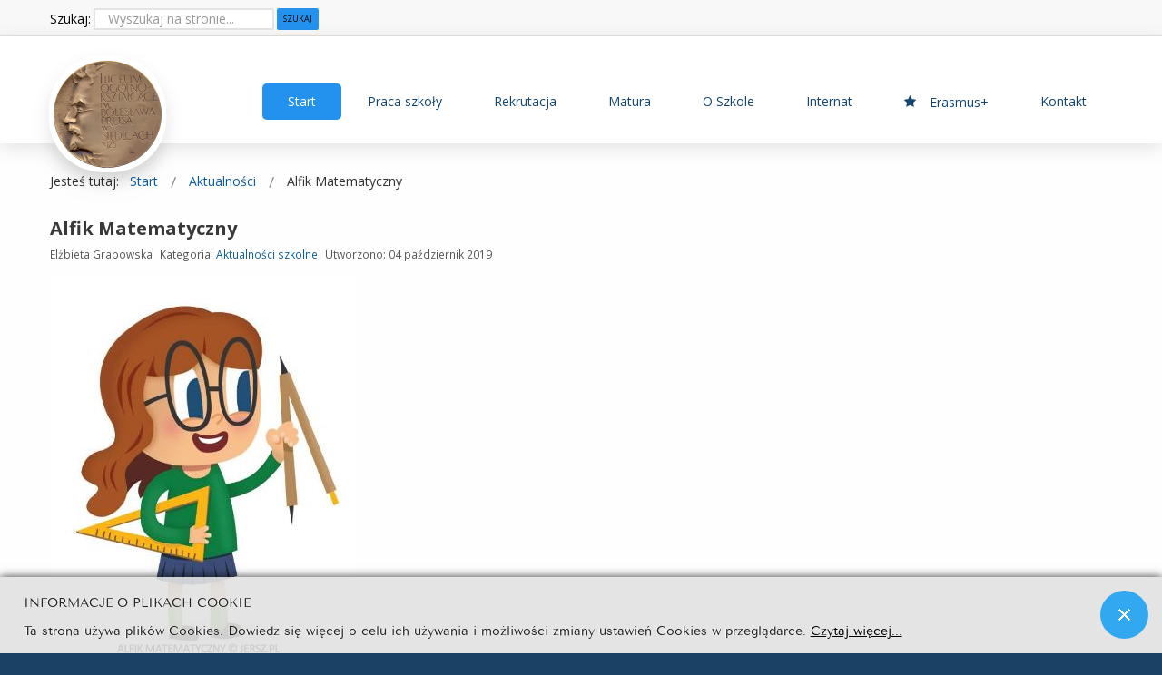

--- FILE ---
content_type: text/html; charset=utf-8
request_url: http://www.prus.siedlce.pl/index.php/start/aktualnosci10/1311-alfik-matematyczny-4
body_size: 7804
content:
<!DOCTYPE html>
<html xmlns="http://www.w3.org/1999/xhtml" xml:lang="pl-pl" lang="pl-pl" dir="ltr">
<head>
	<meta http-equiv="content-type" content="text/html; charset=utf-8">
		
<meta http-equiv="X-UA-Compatible" content="IE=edge">
<meta name="viewport" content="width=device-width, initial-scale=1.0">
<base href="http://www.prus.siedlce.pl/index.php/start/aktualnosci10/1311-alfik-matematyczny-4">
	<meta name="author" content="Elżbieta Grabowska">
	<meta name="generator" content="Joomla! - Open Source Content Management">
	<title>Alfik Matematyczny </title>
	<link href="http://www.prus.siedlce.pl/index.php/component/search/?Itemid=1079&amp;catid=362&amp;id=1311&amp;format=opensearch" rel="search" title="Szukaj w Prusie" type="application/opensearchdescription+xml">
	<link href="/plugins/system/rokbox/assets/styles/rokbox.css" rel="stylesheet" type="text/css">
	<link href="/templates/niebieski-zmodyfikowany/css/bootstrap.19.css" rel="stylesheet" type="text/css">
	<link href="/templates/niebieski-zmodyfikowany/css/bootstrap_responsive.19.css" rel="stylesheet" type="text/css">
	<link href="/templates/niebieski-zmodyfikowany/css/template.19.css" rel="stylesheet" type="text/css">
	<link href="/templates/niebieski-zmodyfikowany/css/template_responsive.19.css" rel="stylesheet" type="text/css">
	<link href="//fonts.googleapis.com/css?family=Open+Sans:400,300,300italic,400italic,600,600italic,700,700italic,800,800italic&amp;subset=latin,latin-ext" rel="stylesheet" type="text/css">
	<link href="/media/mod_infociacho/css/style4.css" rel="stylesheet" type="text/css">
	<link href="//maxcdn.bootstrapcdn.com/font-awesome/4.3.0/css/font-awesome.min.css" rel="stylesheet" type="text/css">
	<link href="/modules/mod_djmegamenu/assets/css/animations.css" rel="stylesheet" type="text/css">
	<link href="/modules/mod_djmegamenu/assets/css/offcanvas.css" rel="stylesheet" type="text/css">
	<link href="/modules/mod_djmegamenu/mobilethemes/dark/djmobilemenu.css" rel="stylesheet" type="text/css">
	<link href="/templates/niebieski-zmodyfikowany/css/djmegamenu.19.css" rel="stylesheet" type="text/css">
	<link href="/templates/niebieski-zmodyfikowany/css/custom.19.css" rel="stylesheet" type="text/css">
	<style type="text/css">
/* Multithumb 3.7.2 */
.multithumb {
  margin: 15px; 
  margin-right: 15px;
  float: center;
  opacity: 1;
  transition: .3s;
}

.multithumb:hover {
  opacity: 0.7;
}

.multithumb_blog {    margin: 5px;    float: left; }
 .mtGallery {     margin: 5px;     align: center;     float: none;  }
 .mtCapStyle figcaption {     caption-side: bottom;    font-weight: bold;    color: black;      background-color: #ddd;    text-align:center; }		.dj-hideitem, li.item-1161, li.item-1160 { display: none !important; }

		#dj-megamenu87mobile { display: none; }
		@media (max-width: 979px) {
			#dj-megamenu87, #dj-megamenu87sticky, #dj-megamenu87placeholder { display: none; }
			#dj-megamenu87mobile { display: block; }
		}
	div.mod_search164 input[type="search"]{ width:auto; }
	</style>
	<script type="application/json" class="joomla-script-options new">{"csrf.token":"430982f3de4e668ad32340a64435f817","system.paths":{"root":"","base":""}}</script>
	<script src="/media/jui/js/jquery.min.js?9356a1ece84ce968af615c56cf1c2bad" type="text/javascript"></script>
	<script src="/media/jui/js/jquery-noconflict.js?9356a1ece84ce968af615c56cf1c2bad" type="text/javascript"></script>
	<script src="/media/jui/js/jquery-migrate.min.js?9356a1ece84ce968af615c56cf1c2bad" type="text/javascript"></script>
	<script src="/media/system/js/caption.js?9356a1ece84ce968af615c56cf1c2bad" type="text/javascript"></script>
	<script src="/media/system/js/mootools-core.js?9356a1ece84ce968af615c56cf1c2bad" type="text/javascript"></script>
	<script src="/media/system/js/core.js?9356a1ece84ce968af615c56cf1c2bad" type="text/javascript"></script>
	<script src="/media/system/js/mootools-more.js?9356a1ece84ce968af615c56cf1c2bad" type="text/javascript"></script>
	<script src="/plugins/system/rokbox/assets/js/rokbox.js" type="text/javascript"></script>
	<script src="/media/jui/js/bootstrap.min.js?9356a1ece84ce968af615c56cf1c2bad" type="text/javascript"></script>
	<script src="/media/jui/js/jquery.ui.core.min.js?9356a1ece84ce968af615c56cf1c2bad" type="text/javascript"></script>
	<script src="/media/jui/js/jquery.ui.sortable.min.js?9356a1ece84ce968af615c56cf1c2bad" type="text/javascript"></script>
	<script src="/plugins/system/ef4_jmframework/includes/assets/template/js/layout.js" type="text/javascript"></script>
	<script src="/templates/niebieski-zmodyfikowany/js/stickybar.js" type="text/javascript"></script>
	<script src="/templates/niebieski-zmodyfikowany/js/jquery.countTo.js" type="text/javascript"></script>
	<script src="/templates/niebieski-zmodyfikowany/js/scripts.js" type="text/javascript"></script>
	<script src="/modules/mod_djmegamenu/assets/js/jquery.djmegamenu.js" type="text/javascript" defer></script>
	<script src="/modules/mod_djmegamenu/assets/js/jquery.djmobilemenu.js" type="text/javascript" defer></script>
	<script src="/media/system/js/html5fallback.js?9356a1ece84ce968af615c56cf1c2bad" type="text/javascript"></script>
	<script type="text/javascript">
jQuery(window).on('load',  function() {
				new JCaption('img.caption');
			});if (typeof RokBoxSettings == 'undefined') RokBoxSettings = {pc: '100'};jQuery(function($){ $(".hasTooltip").tooltip({"html": true,"container": "body"}); });
              function info_cookie(){
                 var exdays = 30;
                 var exdate=new Date();
                 exdate.setDate(exdate.getDate() + exdays);
                 document.cookie = 'info_cookie=1;expires='+exdate.toUTCString();
                 document.getElementById('panel_cookie_dol_prawa').style.display='none';             
              }
              window.addEvent('load', function(){
                var cookies = document.cookie.split(';');
                if(!cookies.length)
                  document.getElementById('panel_cookie_dol_prawa').style.display='none'; 
               });
         
	(function(){
		var cb = function() {
			var add = function(css) {
				var l = document.createElement('link'); l.rel = 'stylesheet';
				l.href = css;
				var h = document.getElementsByTagName('head')[0]; h.appendChild(l);
			}
			add('/media/djextensions/css/animate.min.css');
			add('/media/djextensions/css/animate.ext.css');
		};
		var raf = requestAnimationFrame || mozRequestAnimationFrame || webkitRequestAnimationFrame || msRequestAnimationFrame;
		if (raf) raf(cb);
		else window.addEventListener('load', cb);
	})();
	</script>

<link href="http://www.prus.siedlce.pl/images/logo/logo_prus.png" rel="Shortcut Icon">
</head>
<body class="  sticky-bar topbar1 topbar2  ">
  <div id="jm-allpage">
  	  		  		  			  		  			<header id="jm-bar" class="" role="banner">
		<div id="jm-top-bar">
		<div id="jm-top-bar-in" class="container-fluid">
						<div id="jm-top-bar1" class="pull-left ">
				    <div class="jm-module-raw  skip-ms">
        <ul class="nav menu">
<li class="item-722"><a href="#jm-top-menu">Przejdź do menu</a></li>
<li class="item-723"><a href="#jm-main">Przejdź do artykułu</a></li>
<li class="item-725"><a href="#jm-footer-mod">Przejdź do kontaktu</a></li>
<li class="item-724"><a href="#jm-sitemap">Przejdź do mapy strony</a></li>
</ul>
    </div>

			</div>
									<div id="jm-top-bar2" class="pull-right ">
								    <div class="jm-module-raw  hidden-phone hidden-tablet">
        <div class="search hidden-phone hidden-tablet mod_search164">
	<form action="/index.php/start/aktualnosci10" method="post" class="form-inline">
		<label for="mod-search-searchword164" class="element-invisible">Szukaj: </label> <input name="searchword" id="mod-search-searchword164" maxlength="200" class="inputbox search-query input-medium" type="search" size="22" placeholder="Wyszukaj na stronie..."> <button class="button btn btn-primary" onclick="this.form.searchword.focus();">Szukaj</button>		<input type="hidden" name="task" value="search">
		<input type="hidden" name="option" value="com_search">
		<input type="hidden" name="Itemid" value="707">
	</form>
</div>
    </div>

			</div>
					</div>
	</div>
			<div id="jm-logo-nav">
		<div id="jm-logo-nav-in" class="container-fluid">
						<div id="jm-logo-sitedesc" class="pull-left">
								<div id="jm-logo">
					<a href="http://www.prus.siedlce.pl/">
												<img src="http://www.prus.siedlce.pl/images/logo/logo_prus.png" alt="I Liceum Ogólnokształcące im. Bolesława Prusa w Siedlcach">
											</a>
				</div>
											</div>
									<nav id="jm-top-menu" class="pull-right " role="navigation">
				    <div class="jm-module-raw ">
        <ul id="dj-megamenu87" class="dj-megamenu dj-megamenu-override " data-options='{"wrap":null,"animIn":"fadeInUp","animOut":"zoomOut","animSpeed":"normal","delay":500,"event":"mouseenter","fixed":"0","offset":"0","theme":"override","direction":"ltr"}' data-trigger="979">
<li class="dj-up itemid107 first active parent">
<a class="dj-up_a active " href="/index.php"><span class="dj-drop">Start</span></a><div class="dj-subwrap open-right single_column subcols1"><div class="dj-subwrap-in" style="width:292px;">
<div class="dj-subcol" style="width:292px"><ul class="dj-submenu">
<li class="itemid1079 first current active"><a class="active " href="/index.php/start/aktualnosci10"><em class="fa fa-book"></em><span class="image-title">Aktualności</span></a></li>
<li class="itemid1099"><a href="http://lo1siedlce.bip.e-zeto.eu/" target="_blank"><em class="fa fa-bank"></em><span class="image-title">BIP</span></a></li>
<li class="itemid773"><a href="/index.php/start/kontakty"><em class="fa fa-phone"></em><span class="image-title">Kontakty</span></a></li>
</ul></div>
<div style="clear:both;height:0"></div>
</div></div>
</li>
<li class="dj-up itemid1090 parent">
<a class="dj-up_a  " href="/index.php/pracaszkoly"><span class="dj-drop">Praca szkoły</span></a><div class="dj-subwrap open-right multiple_cols subcols2"><div class="dj-subwrap-in" style="width:584px;">
<div class="dj-subcol" style="width:292px"><ul class="dj-submenu">
<li class="itemid1191 first"><a href="https://portal.librus.pl/szkola/synergia/loguj"><em class="fa fa-clock-o"></em><span class="image-title">E-dziennik</span></a></li>
<li class="itemid1168"><a href="/index.php/pracaszkoly/gazetka-szkolna"><em class="icon-book"></em><span class="image-title">Gazetka szkolna</span></a></li>
<li class="itemid1116"><a href="/index.php/pracaszkoly/biblioteka-szkolna"><em class="fa fa-book"></em><span class="image-title">Biblioteka szkolna</span></a></li>
</ul></div>
<div class="dj-subcol" style="width:292px"><ul class="dj-submenu">
<li class="itemid1094 first"><a href="http://planetarium.siedlce.pl/" target="_blank"><em class="fa fa-star"></em><span class="image-title">Planetarium</span></a></li>
<li class="itemid1092"><a href="/index.php/pracaszkoly/zasoby"><em class="fa fa-file-text"></em><span class="image-title">Zasoby</span></a></li>
<li class="itemid1161"><a href="/index.php/pracaszkoly/dokumenty"><em class="fa fa-download"></em><span class="image-title">Dokumenty</span></a></li>
<li class="itemid1160"><a href="/index.php/pracaszkoly/kalendarz-szkolny"><em class="fa fa-calendar"></em><span class="image-title">Kalendarz szkolny</span></a></li>
<li class="itemid1182"><a href="/index.php/pracaszkoly/stowarzyszenie-przyjaciol-i-lo"><em class="fa fa-graduation-cap"></em><span class="image-title">Stowarzyszenie Przyjaciół I LO</span></a></li>
</ul></div>
<div style="clear:both;height:0"></div>
</div></div>
</li>
<li class="dj-up itemid1068"><a class="dj-up_a  " href="/index.php/rekrutacja"><span>Rekrutacja</span></a></li>
<li class="dj-up itemid1070"><a class="dj-up_a  " href="/index.php/matura"><span>Matura</span></a></li>
<li class="dj-up itemid576 parent">
<a class="dj-up_a  " href="/index.php/o-szkole"><span class="dj-drop">O Szkole</span></a><div class="dj-subwrap open-right multiple_cols subcols2"><div class="dj-subwrap-in" style="width:584px;">
<div class="dj-subcol" style="width:292px"><ul class="dj-submenu"><li class="itemid577 first parent">
<a class="dj-more " href="/index.php/o-szkole/wartosci"><em class="fa fa-shield"></em><span class="image-title">Wartości</span></a><ul class="dj-subtree">
<li class="itemid578 first"><a href="/index.php/o-szkole/wartosci/sztandar-szkoly">Sztandar szkoły</a></li>
<li class="itemid1061"><a href="/index.php/o-szkole/wartosci/aleksander">Aleksander</a></li>
</ul>
</li></ul></div>
<div class="dj-subcol" style="width:292px"><ul class="dj-submenu"><li class="itemid1102 first parent">
<a class="dj-more " href="/index.php/o-szkole/organy-oraz-kadra-szkoly"><em class="fa fa-graduation-cap"></em><span class="image-title">Organy oraz kadra szkoły</span></a><ul class="dj-subtree">
<li class="itemid1104 first"><a href="/index.php/o-szkole/organy-oraz-kadra-szkoly/dyrekcja-szkoly">Dyrekcja Szkoły</a></li>
<li class="itemid1105"><a href="/index.php/o-szkole/organy-oraz-kadra-szkoly/rada-pedagogiczna">Rada pedagogiczna</a></li>
<li class="itemid1106"><a href="/index.php/o-szkole/organy-oraz-kadra-szkoly/samorzad-ucznowski">Samorząd uczniowski</a></li>
<li class="itemid1107"><a href="/index.php/o-szkole/organy-oraz-kadra-szkoly/rada-rodzicow">Rada rodziców</a></li>
<li class="itemid1115"><a href="/index.php/o-szkole/organy-oraz-kadra-szkoly/pedagog-i-psycholog">Pedagog i psycholog</a></li>
<li class="itemid1170"><a href="/index.php/o-szkole/organy-oraz-kadra-szkoly/rzecznik-praw-ucznia">Rzecznik praw ucznia</a></li>
</ul>
</li></ul></div>
<div style="clear:both;height:0"></div>
</div></div>
</li>
<li class="dj-up itemid1056 parent">
<a class="dj-up_a  " href="/index.php/internat"><span class="dj-drop">Internat</span></a><div class="dj-subwrap open-right multiple_cols subcols3"><div class="dj-subwrap-in" style="width:876px;">
<div class="dj-subcol" style="width:292px"><ul class="dj-submenu"><li class="itemid1125 first parent">
<a class="dj-more " href="/index.php/internat/o-nas"><em class="icon-info-sign"></em><span class="image-title">O nas</span></a><ul class="dj-subtree">
<li class="itemid1126 first"><a href="/index.php/internat/o-nas/historia">Historia</a></li>
<li class="itemid1127"><a href="/index.php/internat/o-nas/kadra">Kadra</a></li>
<li class="itemid1128"><a href="/index.php/internat/o-nas/kola-zainteresowan">Koła zainteresowań</a></li>
<li class="itemid1129"><a href="/index.php/internat/o-nas/regulamin">Regulamin</a></li>
<li class="itemid1130"><a href="/index.php/internat/o-nas/mki">MRI</a></li>
<li class="itemid1131"><a href="/index.php/internat/o-nas/rada-rodzicow">Rada Rodziców</a></li>
<li class="itemid1132"><a href="/index.php/internat/o-nas/kontakt">Kontakt</a></li>
</ul>
</li></ul></div>
<div class="dj-subcol" style="width:292px"><ul class="dj-submenu"><li class="itemid1133 first parent">
<a class="dj-more " href="/index.php/internat/oferta"><em class="icon-list-alt"></em><span class="image-title">Oferta</span></a><ul class="dj-subtree">
<li class="itemid1134 first"><a href="/index.php/internat/oferta/dla-kandydatow">Dla kandydatów</a></li>
<li class="itemid1135"><a href="/index.php/internat/oferta/druki-do-pobrania">Druki do pobrania</a></li>
<li class="itemid1136"><a href="/index.php/internat/oferta/oplaty">Opłaty</a></li>
</ul>
</li></ul></div>
<div class="dj-subcol" style="width:292px"><ul class="dj-submenu"><li class="itemid1137 first parent">
<a class="dj-more " href="/index.php/internat/zzycia-internatu"><em class="icon-globe"></em><span class="image-title">Z życia Internatu</span></a><ul class="dj-subtree"><li class="itemid1140 first"><a href="/index.php/internat/zzycia-internatu/wydarzenia">Wydarzenia</a></li></ul>
</li></ul></div>
<div style="clear:both;height:0"></div>
</div></div>
</li>
<li class="dj-up itemid1192"><a class="dj-up_a  " href="https://www.facebook.com/profile.php?id=61576673785292" target="_blank"><span><em class="fa fa-star"></em><span class="image-title">Erasmus+</span></span></a></li>
<li class="dj-up itemid1120"><a class="dj-up_a  " href="http://prus.siedlce.pl/index.php/start/kontakty" target="_blank"><span>Kontakt</span></a></li>
</ul>



	<div id="dj-megamenu87mobile" class="dj-megamenu-offcanvas dj-megamenu-offcanvas-dark ">
		<span class="dj-mobile-open-btn"><em class="fa fa-bars"></em></span>
		
		<aside class="dj-offcanvas dj-offcanvas-dark " data-effect="3">
			<div class="dj-offcanvas-top">
				<span class="dj-offcanvas-close-btn"><em class="fa fa-close"></em></span>
			</div>
						
						
			<div class="dj-offcanvas-content">			
				<ul class="dj-mobile-nav dj-mobile-dark ">
<li class="dj-mobileitem itemid-107 active deeper parent">
<a href="/index.php">Start</a><ul class="dj-mobile-nav-child">
<li class="dj-mobileitem itemid-1079 current active"><a href="/index.php/start/aktualnosci10"><em class="fa fa-book"></em><span class="image-title">Aktualności</span></a></li>
<li class="dj-mobileitem itemid-1099"><a href="http://lo1siedlce.bip.e-zeto.eu/" target="_blank"><em class="fa fa-bank"></em><span class="image-title">BIP</span></a></li>
<li class="dj-mobileitem itemid-773"><a href="/index.php/start/kontakty"><em class="fa fa-phone"></em><span class="image-title">Kontakty</span></a></li>
</ul>
</li>
<li class="dj-mobileitem itemid-1090 deeper parent">
<a href="/index.php/pracaszkoly">Praca szkoły</a><ul class="dj-mobile-nav-child">
<li class="dj-mobileitem itemid-1191"><a href="https://portal.librus.pl/szkola/synergia/loguj"><em class="fa fa-clock-o"></em><span class="image-title">E-dziennik</span></a></li>
<li class="dj-mobileitem itemid-1168"><a href="/index.php/pracaszkoly/gazetka-szkolna"><em class="icon-book"></em><span class="image-title">Gazetka szkolna</span></a></li>
<li class="dj-mobileitem itemid-1116"><a href="/index.php/pracaszkoly/biblioteka-szkolna"><em class="fa fa-book"></em><span class="image-title">Biblioteka szkolna</span></a></li>
<li class="dj-mobileitem itemid-1094"><a href="http://planetarium.siedlce.pl/" target="_blank"><em class="fa fa-star"></em><span class="image-title">Planetarium</span></a></li>
<li class="dj-mobileitem itemid-1092"><a href="/index.php/pracaszkoly/zasoby"><em class="fa fa-file-text"></em><span class="image-title">Zasoby</span></a></li>
<li class="dj-mobileitem itemid-1161 dj-hideitem"><a href="/index.php/pracaszkoly/dokumenty"><em class="fa fa-download"></em><span class="image-title">Dokumenty</span></a></li>
<li class="dj-mobileitem itemid-1160 dj-hideitem"><a href="/index.php/pracaszkoly/kalendarz-szkolny"><em class="fa fa-calendar"></em><span class="image-title">Kalendarz szkolny</span></a></li>
<li class="dj-mobileitem itemid-1182"><a href="/index.php/pracaszkoly/stowarzyszenie-przyjaciol-i-lo"><em class="fa fa-graduation-cap"></em><span class="image-title">Stowarzyszenie Przyjaciół I LO</span></a></li>
</ul>
</li>
<li class="dj-mobileitem itemid-1068"><a href="/index.php/rekrutacja">Rekrutacja</a></li>
<li class="dj-mobileitem itemid-1070"><a href="/index.php/matura">Matura</a></li>
<li class="dj-mobileitem itemid-576 deeper parent">
<a href="/index.php/o-szkole">O Szkole</a><ul class="dj-mobile-nav-child">
<li class="dj-mobileitem itemid-577 deeper parent">
<a href="/index.php/o-szkole/wartosci"><em class="fa fa-shield"></em><span class="image-title">Wartości</span></a><ul class="dj-mobile-nav-child">
<li class="dj-mobileitem itemid-578"><a href="/index.php/o-szkole/wartosci/sztandar-szkoly">Sztandar szkoły</a></li>
<li class="dj-mobileitem itemid-1061"><a href="/index.php/o-szkole/wartosci/aleksander">Aleksander</a></li>
</ul>
</li>
<li class="dj-mobileitem itemid-1102 deeper parent">
<a href="/index.php/o-szkole/organy-oraz-kadra-szkoly"><em class="fa fa-graduation-cap"></em><span class="image-title">Organy oraz kadra szkoły</span></a><ul class="dj-mobile-nav-child">
<li class="dj-mobileitem itemid-1104"><a href="/index.php/o-szkole/organy-oraz-kadra-szkoly/dyrekcja-szkoly">Dyrekcja Szkoły</a></li>
<li class="dj-mobileitem itemid-1105"><a href="/index.php/o-szkole/organy-oraz-kadra-szkoly/rada-pedagogiczna">Rada pedagogiczna</a></li>
<li class="dj-mobileitem itemid-1106"><a href="/index.php/o-szkole/organy-oraz-kadra-szkoly/samorzad-ucznowski">Samorząd uczniowski</a></li>
<li class="dj-mobileitem itemid-1107"><a href="/index.php/o-szkole/organy-oraz-kadra-szkoly/rada-rodzicow">Rada rodziców</a></li>
<li class="dj-mobileitem itemid-1115"><a href="/index.php/o-szkole/organy-oraz-kadra-szkoly/pedagog-i-psycholog">Pedagog i psycholog</a></li>
<li class="dj-mobileitem itemid-1170"><a href="/index.php/o-szkole/organy-oraz-kadra-szkoly/rzecznik-praw-ucznia">Rzecznik praw ucznia</a></li>
</ul>
</li>
</ul>
</li>
<li class="dj-mobileitem itemid-1056 deeper parent">
<a href="/index.php/internat">Internat</a><ul class="dj-mobile-nav-child">
<li class="dj-mobileitem itemid-1125 deeper parent">
<a href="/index.php/internat/o-nas"><em class="icon-info-sign"></em><span class="image-title">O nas</span></a><ul class="dj-mobile-nav-child">
<li class="dj-mobileitem itemid-1126"><a href="/index.php/internat/o-nas/historia">Historia</a></li>
<li class="dj-mobileitem itemid-1127"><a href="/index.php/internat/o-nas/kadra">Kadra</a></li>
<li class="dj-mobileitem itemid-1128"><a href="/index.php/internat/o-nas/kola-zainteresowan">Koła zainteresowań</a></li>
<li class="dj-mobileitem itemid-1129"><a href="/index.php/internat/o-nas/regulamin">Regulamin</a></li>
<li class="dj-mobileitem itemid-1130"><a href="/index.php/internat/o-nas/mki">MRI</a></li>
<li class="dj-mobileitem itemid-1131"><a href="/index.php/internat/o-nas/rada-rodzicow">Rada Rodziców</a></li>
<li class="dj-mobileitem itemid-1132"><a href="/index.php/internat/o-nas/kontakt">Kontakt</a></li>
</ul>
</li>
<li class="dj-mobileitem itemid-1133 deeper parent">
<a href="/index.php/internat/oferta"><em class="icon-list-alt"></em><span class="image-title">Oferta</span></a><ul class="dj-mobile-nav-child">
<li class="dj-mobileitem itemid-1134"><a href="/index.php/internat/oferta/dla-kandydatow">Dla kandydatów</a></li>
<li class="dj-mobileitem itemid-1135"><a href="/index.php/internat/oferta/druki-do-pobrania">Druki do pobrania</a></li>
<li class="dj-mobileitem itemid-1136"><a href="/index.php/internat/oferta/oplaty">Opłaty</a></li>
</ul>
</li>
<li class="dj-mobileitem itemid-1137 deeper parent">
<a href="/index.php/internat/zzycia-internatu"><em class="icon-globe"></em><span class="image-title">Z życia Internatu</span></a><ul class="dj-mobile-nav-child"><li class="dj-mobileitem itemid-1140"><a href="/index.php/internat/zzycia-internatu/wydarzenia">Wydarzenia</a></li></ul>
</li>
</ul>
</li>
<li class="dj-mobileitem itemid-1192"><a href="https://www.facebook.com/profile.php?id=61576673785292" target="_blank"><em class="fa fa-star"></em><span class="image-title">Erasmus+</span></a></li>
<li class="dj-mobileitem itemid-1120"><a href="http://prus.siedlce.pl/index.php/start/kontakty" target="_blank">Kontakt</a></li>
</ul>
			</div>
			
					</aside>
	</div>

    </div>

			</nav>
					</div>
	</div>
	</header>
  		  			  		  			  		  			  		  			  		  			  		  			<div id="jm-main">
	<div class="container-fluid">
				<div class="row-fluid">
			<div id="jm-breadcrumbs" class="span12 ">
					<div class="jm-module ">
		<div class="jm-module-in">
					    <div class="jm-module-content clearfix notitle">
		    	
<ul itemscope itemtype="https://schema.org/BreadcrumbList" class="breadcrumb">
			<li>
			Jesteś tutaj:  
		</li>
	
				<li itemprop="itemListElement" itemscope itemtype="https://schema.org/ListItem">
									<a itemprop="item" href="/index.php" class="pathway"><span itemprop="name">Start</span></a>
				
									<span class="divider">
						<img src="/templates/niebieski-zmodyfikowany/images/system/arrow.png" alt="">					</span>
								<meta itemprop="position" content="1">
			</li>
					<li itemprop="itemListElement" itemscope itemtype="https://schema.org/ListItem">
									<a itemprop="item" href="/index.php/start/aktualnosci10" class="pathway"><span itemprop="name">Aktualności</span></a>
				
									<span class="divider">
						<img src="/templates/niebieski-zmodyfikowany/images/system/arrow.png" alt="">					</span>
								<meta itemprop="position" content="3">
			</li>
					<li itemprop="itemListElement" itemscope itemtype="https://schema.org/ListItem" class="active">
				<span itemprop="name">
					Alfik Matematyczny 				</span>
				<meta itemprop="position" content="4">
			</li>
		</ul>
	      
		    </div>
		</div>
	</div>
	
			</div>
		</div>
				<div class="row-fluid">
			<div id="jm-content" class="span12" data-xtablet="span12" data-tablet="span12" data-mobile="span12">
												<main id="jm-maincontent" role="main">
					<div class="item-page" itemscope itemtype="https://schema.org/Article">
	<meta itemprop="inLanguage" content="pl-PL">
	
		
			<div class="page-header">
					<h2 itemprop="headline">
				Alfik Matematyczny 			</h2>
									</div>
					
		
						<dl class="article-info muted">

		
			<dt class="article-info-term">
									Szczegóły							</dt>

							<dd class="createdby" itemprop="author" itemscope itemtype="https://schema.org/Person">
					<span itemprop="name">Elżbieta Grabowska</span>	</dd>
			
			
										<dd class="category-name">
																		Kategoria: <a href="/index.php/start/aktualnosci10" itemprop="genre">Aktualności szkolne</a>							</dd>			
			
			
		
												<dd class="create">
					<span class="icon-calendar" aria-hidden="true"></span>
					<time datetime="2019-10-04T08:10:50+00:00" itemprop="dateCreated">
						Utworzono: 04 październik 2019					</time>
			</dd>			
			
						</dl>
	
	
		
									<div itemprop="articleBody">
		<div class="img-intro-left"><img src="/images/AKTUALNOSCI/egrabowska/Alfik-Matematyczny.jpg" width="336" height="448" alt="Alfik-Matematyczny.jpg"></div>
<p><span>W<strong> środę 20 listopada 2019</strong> odbędzie się Ogólnopolski Konkurs Alfik Matematyczny.</span></p>
<p><span>Zadania konkursowe nie wymagają dużej wiedzy szkolnej, raczej sprytu, wyobraźni i logicznego kojarzenia faktów. Dla uczniów szkół ponadgimnazjalnych konkurs będzie testem wielokrotnego wyboru. </span><span>Materiał konkursowy uwzględnia wymagania określone obowiązującymi programami nauczania. Na stronie </span><a href="http://www.jersz.pl/"><span>www.jersz.pl</span></a><span> udostępniono bezpłatnie arkusze zadań z lat ubiegłych.</span></p>
<p><span>Zgłoszenia do konkursu przyjmują nauczyciele matematyki do 25 października 2019.</span></p> 	</div>

	
	
<ul class="pager pagenav">
	<li class="previous">
		<a class="hasTooltip" title="Alfik Matematyczny " aria-label="Poprzedni artykuł: Alfik Matematyczny " href="/index.php/start/aktualnosci10/1313-alfik-matematyczny-5" rel="prev">
			<span class="icon-chevron-left" aria-hidden="true"></span> <span aria-hidden="true">Poprzedni artykuł</span>		</a>
	</li>
	<li class="next">
		<a class="hasTooltip" title="Opłata za obiady i internat" aria-label="Następny artykuł: Opłata za obiady i internat" href="/index.php/start/aktualnosci10/1303-oplata-za-obiady-i-internat" rel="next">
			<span aria-hidden="true">Następny artykuł</span> <span class="icon-chevron-right" aria-hidden="true"></span>		</a>
	</li>
</ul>
							</div>

				</main>
											</div>
								</div>
	</div>
</div>

  		  			  		  			  		  			  		  			<section id="jm-footer-mod" class="">
	<div id="jm-footer-mod-in" class="container-fluid">
		<div class="row-fluid jm-flexiblock jm-footer"><div class="span12" data-default="span12" data-wide="span12" data-normal="span12" data-xtablet="span12" data-tablet="span100" data-mobile="span100"><div class="row-fluid">
<div class="span4">	<div class="jm-module ">
		<div class="jm-module-in">
					   		<h3 class="jm-title "><span>Kontakt</span></h3>
		   			    <div class="jm-module-content clearfix ">
		    	

<div class="custom">
	<p><em>sekretariat</em> czynny poniedziałek - piątek (8:00-15:30) <br>tel. 25 794 3450<br><em>księgowość</em> - 25 794 3460<br><em>pokój nauczycielski</em> - 25 794 3455<br><em>pedagog</em> - 25 794 3457<br><em>pokój nauczycieli WF</em> - 25 794 3464<br><em>fax</em> - 25 794 3451<br><em>internat</em> - 25 794 3467</p>
</div>
	      
		    </div>
		</div>
	</div>
	</div>
<div class="span3">	<div class="jm-module ">
		<div class="jm-module-in">
					   		<h3 class="jm-title ">
<span>Adres</span> szkoły</h3>
		   			    <div class="jm-module-content clearfix ">
		    	

<div class="custom">
	<dl class="vcard">
<dt class="fn org">I Liceum Ogólnokształcące</dt>
<dt class="fn org">im. Bolesława Prusa w Siedlcach</dt>
<dt class="fn org">ul. Floriańska 10</dt>
</dl>
<p><em class="type">Telefon</em>: +48 25 794-3450</p>
<p><em class="type">Fax</em>: <span>+48 25 794-3451</span></p>
<p><span><em>e-mail</em>: <span id="cloak8886de83a98a8f7871e8ae4d6ee1aac7">Ten adres pocztowy jest chroniony przed spamowaniem. Aby go zobaczyć, konieczne jest włączenie w przeglądarce obsługi JavaScript.</span><script type="text/javascript">
				document.getElementById('cloak8886de83a98a8f7871e8ae4d6ee1aac7').innerHTML = '';
				var prefix = '&#109;a' + 'i&#108;' + '&#116;o';
				var path = 'hr' + 'ef' + '=';
				var addy8886de83a98a8f7871e8ae4d6ee1aac7 = 'l&#105;c&#101;&#117;m' + '&#64;';
				addy8886de83a98a8f7871e8ae4d6ee1aac7 = addy8886de83a98a8f7871e8ae4d6ee1aac7 + 'pr&#117;s' + '&#46;' + 's&#105;&#101;dlc&#101;' + '&#46;' + 'pl';
				var addy_text8886de83a98a8f7871e8ae4d6ee1aac7 = 'l&#105;c&#101;&#117;m' + '&#64;' + 'pr&#117;s' + '&#46;' + 's&#105;&#101;dlc&#101;' + '&#46;' + 'pl';document.getElementById('cloak8886de83a98a8f7871e8ae4d6ee1aac7').innerHTML += '<a ' + path + '\'' + prefix + ':' + addy8886de83a98a8f7871e8ae4d6ee1aac7 + '\'>'+addy_text8886de83a98a8f7871e8ae4d6ee1aac7+'<\/a>';
		</script></span></p>
</div>
	      
		    </div>
		</div>
	</div>
	</div>
<div class="span2">	<div class="jm-module  socialshare suffix8 ">
		<div class="jm-module-in">
					   		<h3 class="jm-title ">
<span>Szkoła</span> w sieci</h3>
		   			    <div class="jm-module-content clearfix ">
		    	

<div class="custom socialshare suffix8 ">
	<div class="fp-social">
<p style="text-align: center;"><a title="Odwiedź i polub Nasz fanpage na Facebooku" href="https://www.facebook.com/ILiceumOgolnoksztalcaceImBoleslawaPrusaWSiedlcach/"><span class="fa fa-facebook-official fa-3x"></span><span class="hidden">Facebook</span></a></p>
</div>
</div>
	      
		    </div>
		</div>
	</div>
	</div>
</div></div></div>	</div>
</section>
  		  			<footer id="jm-footer" role="contentinfo">
	<div class="project-partners">
		<a title="Link do strony projektu Kuźnia Dostępnych Stron" href="http://dostepny.joomla.pl"><img src="/templates/niebieski-zmodyfikowany/images/footer/logo_KDS_stopka.png" alt=""></a>
		<a title="Link do strony Ministerstwa Administracji i Cyfryzacji" href="http://mac.gov.pl"> <img src="/templates/niebieski-zmodyfikowany/images/footer/logo_MAC_stopka.png" alt=""> </a>
		<a title="Link do strony Spółdzielni Socjalnej FADO" href="http://www.spoldzielniafado.pl/"> <img src="/templates/niebieski-zmodyfikowany/images/footer/logo_FADO_stopka.png" alt="Logo Spółdzielni Socjalnej FADO"> </a>
		<a title="Link do strony Fundacji PCJ Otwarte Źródła" href="http://fundacja.joomla.pl"><img src="/templates/niebieski-zmodyfikowany/images/footer/logo_PCJ_stopka.png" alt=""> </a>
		<p class="text-center nomargin"><small>Projekt Kuźnia Dostępnych Stron współfinansowany ze środków Ministerstwa Administracji i Cyfryzacji</small></p>
	</div>
	<div id="jm-footer-in" class="container-fluid">
				<div id="jm-copyrights" class="pull-left ">
			

<div class="custom">
	<p>© 2017 I Liceum Ogólnokształcące im. Bolesława Prusa w Siedlcach. Wszystkie prawa zastrzeżone.</p>
</div>

		</div>
				<div id="jm-poweredby" class="pull-left">
			<a href="http://dostepny.joomla.pl/zasoby" title="Szablony dla Joomla zgodne z WCAG 2.0">Szablony dla Joomla</a>. Projekt Joomla-Monster.com
		</div>
				<div id="jm-back-sitemap" class="pull-right">
						<div id="jm-sitemap" class="pull-left">
				

<div class="custom">
	<p><a href="/index.php/component/osmap/?view=html&amp;id=1&amp;Itemid=774">Mapa strony</a></p>
</div>

			</div>
									<div id="jm-back-top" class="pull-right">
				<a href="#jm-allpage">Wróć na górę<span class="icon-chevron-up"></span></a>
			</div>
					</div>
			</div>
</footer>
  		  			
<div id="jm-debug">
	<div class="container-fluid">
		<div class="row-fluid">
			<div id="panel_cookie_dol_prawa" class="panel_cookie ">
<div class="dodatek"> </div>
<div class="dodatek2"> </div>
<div class="tresc">
<p class="title">Informacje o plikach cookie</p>
<p>Ta strona używa plików Cookies. Dowiedz się więcej o celu ich używania i możliwości zmiany ustawień Cookies w przeglądarce. <a href="/polityka-plikow-cookies">Czytaj więcej...</a></p>
</div>
<input type="button" id="ukryj" value="Zamknij" onclick="info_cookie();">
</div>

		</div>
	</div>
</div>
  		  	  </div>
</body>
</html>


--- FILE ---
content_type: text/css
request_url: http://www.prus.siedlce.pl/templates/niebieski-zmodyfikowany/css/custom.19.css
body_size: 5804
content:
@font-face{font-family: 'icomoon-bip';src: url('../fonts/icomoon-bip.eot?g6np8f');src: url('../fonts/icomoon-bip.eot?g6np8f#iefix') format('embedded-opentype'), url('../fonts/icomoon-bip.ttf?g6np8f') format('truetype'), url('../fonts/icomoon-bip.woff?g6np8f') format('woff'), url('../fonts/icomoon-bip.svg?g6np8f#icomoon-bip') format('svg');font-weight: normal;font-style: normal}[class^="bip-"],[class*=" bip-"]{font-family: 'icomoon-bip';speak: none;font-style: normal;font-weight: normal;font-variant: normal;text-transform: none;line-height: 1;-webkit-font-smoothing: antialiased;-moz-osx-font-smoothing: grayscale}.bip-bip:before{content: "\e900"}.bip-contact:before{content: "\e901"}.bip-deaf:before{content: "\e902"}.bip-facebook:before{content: "\e903"}.bip-googleplus:before{content: "\e904"}.bip-home:before{content: "\e905"}.bip-linkedin:before{content: "\e906"}.bip-rss:before{content: "\e907"}.bip-twitter:before{content: "\e908"}.bip-youtube:before{content: "\e909"}.ikona-menu{font-size: 1.5em;line-height: 0;margin-right: -10px}.bip-bip.ikona-menu{color: darkred}.highcontrast .ikona-menu{background: #000;color: #fff}.highcontrast2 .ikona-menu{background: #000;color: #ffff00}.highcontrast3 .ikona-menu{background: #ffff00;color: #000}img.pull-left{margin: 8px 15px 15px 0}img.pull-right{margin: 8px 15px 15px 0}.img-polaroid{box-sizing: border-box}.items-leading .leading:last-child,.items-row:last-child{border: medium none;margin: 0 -15px;padding: 0}.dj-megamenu .dj-subcol{display: table-cell}#jm-footer-mod-in{font-size: 13px;line-height: 19px}.menuwmodule > li > a,.menuwmodule > li{border: medium none !important;font-size: 13px;line-height: 1.75 !important;padding: 0 !important}.menuwmodule > li > a::before{color: #c0c0c0;content: "\e080";font-family: glyphicons halflings;font-size: 10px;margin-right: 5px}.jm-module.color-ms2{border: 1px solid #1f537e;box-sizing: border-box;padding: 15px}.rss-szkola .nspText{font-size: 14px;line-height: 18px}.rss-szkola .nspHeader{font-size: 16px !important;line-height: 16px;padding: 5px 0 !important}.rss-szkola .nspArt{padding: 5px 10px 10px !important}.rss-szkola .nspArt:nth-child(2n+1){background: #f4f4f4 none repeat scroll 0 0}.nspArt h4.nspHeader{font-size: 16px;font-weight: 600;margin: 0;padding: 0 0 5px}.nspLinks ul li h4{font-size: 14px;font-weight: 400}.nspText.tleft.fleft{font-size: 14px}.nspMain .readon-button{display: block;padding: 0 10px;clear: both}.gkTabsWrap.vertical ol li,.gkTabsWrap.horizontal ol li{cursor: pointer;float: left;font-size: 13px;font-weight: 400;line-height: 40px !important;list-style-type: none;margin: 0 !important;padding: 0 18px !important;position: relative}p.table{display: table;table-layout: fixed}.col-right{display: table-cell;padding-left: 1%}.col-left{display: table-cell;padding-right: 1%}.col{display: table-cell;padding: 0 1%}.dzwonki .table{line-height: 1.2;margin-bottom: 0}.pobierz-pliki{background: rgba(0,0,0,0) none repeat scroll 0 0;border: medium none;display: block;margin: 0 0 10px;padding: 0}.pobierz-pliki a{background: transparent none repeat scroll 0 0;border: 2px solid #2392ee;border-radius: 2px;box-sizing: border-box;color: #303030;cursor: pointer;display: inline-block;font-family: "Open Sans", sans-serif;font-size: 14px;font-weight: 400;height: auto;line-height: 20px;margin-bottom: 0;padding: 8px 44px;text-align: center;text-decoration: none;text-shadow: none;text-transform: uppercase;vertical-align: middle;width: 100%;transition: all .2s ease-in 0s;-webkit-transition: all .2s ease-in 0s}.pobierz-pliki a:hover{background: #2392ee;color: #000}.pobierz-pliki a span{display: none}.fp-ludzie{font-size: 128px;height: 300px;line-height: 300px;text-align: center;width: 100%;color: #fff;background: #1f537e}.fp-dlakogo h2 small{background: #f4f4f4 none repeat scroll 0 0;border: 1px solid #ccc;display: block;font-weight: 700 !important;margin: 10px 0;padding: 12px;text-align: center;text-transform: uppercase}.om-kafelek{box-sizing: border-box;display: block;text-align: center}.om-kafelek a{display: inline-block;text-align: center}.ikona-kafelek{background: #00bfff none repeat scroll 0 0;border-radius: 10%;clear: both;color: #ffffff;display: block;font-size: 48px;height: 96px;line-height: 96px;margin: 0 auto;text-align: center;width: 96px}#jm-bottom1{background: #fff;color: #000;padding-bottom: 15px;padding-top: 15px}#jm-bottom1 .jm-module .jm-title,#jm-bottom1 .moduletable > h3{color: #1f537e}#jm-bottom1 + #jm-footer-mod{padding-top: 30px}.nomargin{margin: 0 !important}.headermod{background: #f4f4f4 none repeat scroll 0 0;border: 1px solid #ccc;margin-bottom: 15px;padding: 15px 15px 0}.headermod h3{margin-bottom: 15px !important}.fp-promocja{box-sizing: border-box;display: block;font-family: Georgia, Times New Roman, serif;font-size: 24px;font-style: oblique;line-height: 30px;padding: 20px 0;text-align: center}img.pull-left{margin: 8px 15px 15px 0}img.pull-right{margin: 8px 15px 15px 0}.img-polaroid{box-sizing: border-box}.items-leading .leading:last-child,.items-row:last-child{border: medium none;margin: 0 -15px;padding: 0}.dj-megamenu .dj-subcol{display: table-cell}#jm-footer-mod-in{font-size: 13px;line-height: 19px}.menuwmodule > li > a,.menuwmodule > li{border: medium none !important;font-size: 13px;line-height: 1.75 !important;padding: 0 !important}.menuwmodule > li > a::before{color: #c0c0c0;content: "\e080";font-family: glyphicons halflings;font-size: 10px;margin-right: 5px}.jm-module.color-ms2{border: 1px solid #1f537e;box-sizing: border-box;padding: 15px}.rss-szkola .nspText{font-size: 14px;line-height: 18px}.rss-szkola .nspHeader{font-size: 16px !important;line-height: 16px;padding: 5px 0 !important}.rss-szkola .nspArt{padding: 5px 10px 10px !important}.rss-szkola .nspArt:nth-child(2n+1){background: #f4f4f4 none repeat scroll 0 0}.nspArt h4.nspHeader{font-size: 16px;font-weight: 600;margin: 0;padding: 0 0 5px}.nspLinks ul li h4{font-size: 14px;font-weight: 400}.nspText.tleft.fleft{font-size: 14px}.gkTabsWrap.vertical ol li,.gkTabsWrap.horizontal ol li{cursor: pointer;float: left;font-size: 13px;font-weight: 400;line-height: 40px !important;list-style-type: none;margin: 0 !important;padding: 0 18px !important;position: relative}p.table{display: table;table-layout: fixed}.col-right{display: table-cell;padding-left: 1%}.col-left{display: table-cell;padding-right: 1%}.col{display: table-cell;padding: 0 1%}.dzwonki .table{line-height: 1.2;margin-bottom: 0}.fp-ludzie{font-size: 128px;height: 300px;line-height: 300px;text-align: center;width: 100%;color: #fff;background: #1f537e}.fp-dlakogo h2 small{background: #f4f4f4 none repeat scroll 0 0;border: 1px solid #ccc;display: block;font-weight: 700 !important;margin: 10px 0;padding: 12px;text-align: center;text-transform: uppercase}.om-kafelek{box-sizing: border-box;display: block;text-align: center}.ikona-kafelek{background: #00bfff none repeat scroll 0 0;border-radius: 10%;clear: both;color: #ffffff;display: block;font-size: 48px;height: 96px;line-height: 96px;margin: 0 auto;text-align: center;width: 96px}#jm-bottom1{background: #fff;color: #000;padding-bottom: 15px;padding-top: 15px}#jm-bottom1 .jm-module .jm-title,#jm-bottom1 .moduletable > h3{color: #1f537e}#jm-bottom1 + #jm-footer-mod{padding-top: 30px}.nomargin{margin: 0 !important}.headermod{background: #f4f4f4 none repeat scroll 0 0;border: 1px solid #ccc;margin-bottom: 15px;padding: 15px 15px 0}.headermod h3{margin-bottom: 15px !important}.fp-promocja{box-sizing: border-box;display: block;font-family: Georgia, Times New Roman, serif;font-size: 24px;font-style: oblique;line-height: 30px;padding: 20px 0;text-align: center}#jdfile-mainheader{background: #1f537e;border: 1px solid #1f537e;box-sizing: border-box;display: inline-block;font-size: 14px;padding: 15px 15px 0;width: 100%}.jdfile-categories{background: #f4f4f4;border: 1px solid #ccc;box-sizing: border-box;margin: 15px 0;padding: 10px}.jdfile-categories:nth-child(2n){background: rgba(0,0,0,0)}.jdfile-subhead{background: #f4f4f4;border: 1px solid #ccc;display: block;margin: 10px 0;padding: 8px}.jdfile-subhead-files{background: #f4f4f4 none repeat scroll 0 0;border: 1px solid #ccc;box-sizing: border-box;margin-top: 10px;padding: 15px 15px 0}.jdfile-baseinfo{background: #f4f4f4 none repeat scroll 0 0;border: 1px solid #ccc;box-sizing: border-box;line-height: 1.2;margin: 15px 0;padding: 10px}.jdfile-baseinfo:nth-child(2n+1){background: rgba(0,0,0,0) none repeat scroll 0 0}.jstatus{font-size: 10px !important}.jdbutton{box-shadow: none;font: inherit;text-shadow: none}.jmedium{font-size: 14px !important;padding: 10px 30px !important}.jblue{background: #1f537e;border: 0 none;color: #ffffff !important}.jd-details-info{background: #fafafa none repeat scroll 0 0;border: 1px solid #ccc;box-sizing: border-box;display: block;margin: 5px 0;padding: 5px}.jd_footer{float: right;font-size: 10px}#jm-top-bar1,#jm-top-bar2{width: auto}.topbar1.topbar2 #jm-top-bar2{width: 100%}#jm-top-bar2 .jm-module-raw{float: left;margin-left: 0;margin-right: 20px}.slide-desc-over{box-sizing: border-box;margin: 0 auto;position: relative}#jm-header .slide-desc-text-override .slide-title{font-weight: 800;padding: 0 0 12px}.djslider-override .navigation-container img{background-color: rgba(255,255,255,0.2);opacity: 1}.djslider-override .navigation-container img:hover{background-color: #2392ee;opacity: 0.9}#jm-top-bar{line-height: 39px}#jm-header .slide-desc-text-override .slide-text{line-height: 1.6em}#jm-header .djslider-override a.readmore{font-size: 12px;margin-top: 26px;border-color: #2392ee}.djslider-override ul.djslider-in{background: #2392ee}#jm-allpage{background-image: url("../images/bg.gif");background-repeat: repeat}#jm-allpage #jm-top1 .jm-module{background: #fff;border: 1px solid #dde0e2;color: #222;padding: 22px 20px 11px}.mod_tquote1_quote p{color: #222;text-align: left}.mod_tquote1_author p{color: #222}.mod_tquote1_quote{margin: 0 0 24px}#jm-allpage .jm-module.color-ms{padding: 19px 24px 20px;border: 1px solid #1078ce}#jm-content-top .jm-module.gray{background: #f7f7f7 none repeat scroll 0 0;border: 1px solid #e4e4e4;padding: 19px 24px 20px}#jm-allpage .jm-module.color-ms-border{border: 1px solid #2392ee;background: rgba(0,0,0,0) none repeat scroll 0 0;padding: 19px 15px 20px}#jm-allpage #jm-content-top .jm-module.color-ms-border{padding: 19px 24px 20px;background: #fff}#jm-content-top .jm-module .jm-title{text-transform: none}a.button,input.button,button.button{background: #2392ee;color: #000}#jm-content-top .jm-module.blank{background: rgba(0,0,0,0) none repeat scroll 0 0;border: medium none;overflow: hidden;padding: 0;position: relative}#jm-content-top .jm-module.blank p{margin: 0}#jm-content-top .jm-module.blank p a{display: block;text-align: center}span.title-absolute{bottom: 0;box-sizing: border-box;color: #000;cursor: pointer;font-size: 18px;left: 0;line-height: 38px;opacity: 0.9;position: absolute;right: 0;text-align: center;width: 100%;background: #2392ee;border: 1px solid #1078ce}.jm-module.social-icons img{margin: 0 14px 14px 0}.jm-module.social-icons img:nth-child(4n),.jm-module.social-icons a:nth-child(4n) img{margin-right: 0}#jm-top1{padding-bottom: 10px;padding-top: 40px;background:#fff !important;}#jm-header .slide-desc-bg-override{background: rgba(0,0,0,.3) none repeat scroll 0 0;opacity: 0.4}.djslider-override .slide-desc-in{padding-bottom: 19px;padding-top: 11px}h3.page-header > .badge,.list-hits.badge{background: rgba(0,0,0,0) none repeat scroll 0 0;color: #424242 !important;font-weight: normal;text-shadow: none}.weblink-category .list-title img{display: none}.input-mini{width: 70px}.weblink-category .list-title a{font-weight: 600}.contact span.jicons-icons{display: none}#jdfile-mainheader{background: #2392ee;border: medium none;line-height: 38px;margin: 0 0 18px;padding: 10px 10px 10px 24px;text-transform: uppercase}#jdfile-mainheader .row-fluid{margin: 0}#jdfile-mainheader .span3,#jdfile-mainheader .span2{padding: 0;width: auto}#jdfile-mainheader .span3{border-right: 1px solid #52a9f2;line-height: 14px;margin: 12px 19px 12px 0;padding: 0 18px 0 0}#jdfile-mainheader .span3:nth-child(3n){display: none}#jdfile-mainheader .span3 + .span3 + .span3 + .span3{border: medium none;float: right;margin: 0}#jdfile-mainheader .span4{float: right;padding: 0;width: auto}#jdfile-mainheader form{margin: 0}.jdfile-subhead-files{background: rgba(0,0,0,0) none repeat scroll 0 0;border: medium none;margin: 0;padding: 0}.jdfile-subhead-files .span5{display: none}.jdfile-subhead-files .span7{text-align: left;width: 100%}.jdfile-subhead-files .span7 form br{display: none}.jdfile-subhead-files .span7 form{font-size: 12px}.jdfile-subhead-files .span7 form span:first-of-type{margin: 0 0 0 10px}.jdfile-subhead-files .span7 form span:first-of-type span{margin: 0}.jdfile-baseinfo{background: rgba(0,0,0,0) none repeat scroll 0 0;border: 1px solid #e5e5e5;margin: 0 0 36px;padding: 15px;position: relative}.jdfile-baseinfo .span7{color: #303030;font-size: 12px;line-height: 18px;margin: 0;width: auto}.jdfile-baseinfo .span7 a:first-of-type{display: inline-block;font-size: 14px;line-height: 34px;margin: 0 0 4px}.jdbutton.jorange.jstatus{background: rgba(0,0,0,0) url("../images/new-badge.png") no-repeat scroll 0 0;border: medium none;height: 72px;overflow: hidden;position: absolute;right: -22px;text-indent: 200%;top: -6px;white-space: nowrap;width: 72px}.jdfile-baseinfo .span4{text-align: left}.jdfile-baseinfo .span4.text-center p br{display: none}.jdfile-baseinfo .span4.text-center p i{margin: 0 9px 0 22px}.jdfile-baseinfo .span4.text-center p i:first-of-type{margin-left: 0}.jdfile-baseinfo .span4.text-center p:first-of-type{float: right;margin: -6px 0 0}.jd_footer{display: none}.back_button a{background: #eee url("../images/back-button.png") no-repeat scroll 25px center;border-radius: 3px;color: #303030;display: block;padding: 10px 47px}.back_button a:hover{text-decoration: none}.back_button i{display: none}.jdfile-subhead-files + div:not([class]){display: none}.jdfile-baseinfo .span3.text-right{display: none}.jd_summary_list ul li{background: rgba(0,0,0,0) none repeat scroll 0 0;padding-left: 0}a.jdbutton.jblue,a.jdbutton.jblue.medium{background: transparent none repeat scroll 0 0;border: 2px solid #2392ee;border-radius: 2px;box-sizing: border-box;color: #000 !important;cursor: pointer;display: inline-block;font-family: "Open Sans", sans-serif;font-size: 14px;font-weight: 400;height: auto;line-height: 20px;margin-bottom: 0;padding: 8px 44px;text-align: center;text-decoration: none;text-shadow: none;text-transform: uppercase;vertical-align: middle;width: auto;transition: all .2s ease-in 0s;-webkit-transition: all .2s ease-in 0s}.jdfile-subhead-files > h3{margin: 0 0 16px}#jdfile-mainheader a img{display: none}dl.vcard dd{margin-left: 0}dl.vcard ul li{background: rgba(0,0,0,0) none repeat scroll 0 0 !important;list-style: outside none none;padding: 0}dl.vcard em{font-style: normal}.categories-list span.badge-info{background: #2392ee;float: right}.contacts.categories-list span.badge-info:before{content: "Liczba kontaktów: "}#jm-logo-nav,#jm-top-menu,#jm-header,#jm-top1,#jm-main,#jm-bottom1{background: none;}#jm-main,#jm-bottom1{background: #fefefe !important;}#top1-main{background: rgba(0,0,0,0) url("../images/bg-left.png") no-repeat scroll 37px 65px;position: relative}#top1-main:after{background: #fff no-repeat scroll 0 57px;content: "";height: 721px;position: absolute;right: 0;top: 0;width: 263px}.jdfile-baseinfo.screenshots{display: none}.title-file-details{line-height: 32px}.jm-module.banner-bottom{background: #fff none repeat scroll 0 0;color: #000;font-size: 11px;padding: 0 0 6px}table.pollstableborder tr td{padding: 0 5px}table.pollstableborder tr td > div{margin: 1px 0 0}table.pollstableborder tr td > div > span{line-height: 16px}#jm-footer-mod dl.vcard dd a,#jm-footer-mod p a{color: #fff;text-decoration: underline}#jm-footer-mod dl.vcard dd a:hover,#jm-footer-mod p a:hover{text-decoration: none}#jm-back-top a{color: #fff}#jm-logo-nav{background: #fff; filter: drop-shadow(0px 5px 10px rgba(0,0,0,.1)); border: none;}h3{font-size: 16px}#jm-content ul:not([class]) li,#jm-content ul.jm-arrow li,#jm-content ul.jm-arrow2 li{background-position: 0 8px;background-image: url("../images/li-content.png")}#jm-content .jd_summary_list ul li{background: none}blockquote{border-left: 3px solid #dfdfdf;color: #303030;font-size: 14px;font-style: italic;line-height: 24px;margin: 0 0 0 39px;padding: 0 0 0 18px;position: relative}blockquote p{color: #303030;font-size: 14px;font-style: italic;line-height: 24px}blockquote:before{background: rgba(0,0,0,0) url("../images/blockquote.png") no-repeat scroll 0 0;height: 20px;left: -39px;position: absolute;top: 5px;width: 23px}.jm-module.suffix1 .moduletable,.jm-module.suffix2 .moduletable,.jm-module.suffix3 .moduletable,.jm-module.suffix4 .moduletable,.jm-module.suffix5 .moduletable,.jm-module.suffix6 .moduletable,.jm-module.suffix7 .moduletable{margin: 0}.jm-module.suffix1{padding: 26px 30px 5px;background-color: #031728;color: #fff}.jm-module.suffix1 .img-polaroid{border: medium none;box-shadow: none;padding: 0}.jm-module.suffix1 .jm-title{color: #fff}.jm-module.suffix1 .om-kafelek{margin: 0 0 15px;text-align: left}.jm-module.suffix1 .om-kafelek img{margin: 0 19px 0 0;vertical-align: top}.jm-module.suffix1 .om-kafelek span.info-bottom{display: inline-block;padding: 20px 0 0;text-align: left}.jm-module.suffix1 .om-kafelek span{color: #fff;display: block;font-size: 16px;font-weight: 600;line-height: 18px}.jm-module.suffix1 .om-kafelek span:last-of-type{font-size: 13px;color: #b1d8f9;font-weight: normal}.jm-module.suffix1 ul.menu li{border-bottom: 1px solid rgba(255,255,255,0.15) !important}.jm-module.suffix1 ul.menu li:last-child{border-bottom: none !important}.jm-module.suffix1 ul.menu li a{padding: 8px 0 !important}.jm-module.suffix1 ul.menu li a:before{display: none}.jm-module.suffix1 ul.menu li:hover a,.jm-module.suffix1 ul.menu li.active a{color: #b1d8f9}.jm-module.suffix1 h4{color: #fff;font-size: 16px;margin: 20px 0}.jm-module.suffix1 h4:first-of-type{margin-top: 0}.jm-module.suffix1 .nspLinks .nspLinkScroll1 ul li{background: none;border-top: 1px solid rgba(255,255,255,0.15) !important}.jm-module.suffix1 .nspLinks .nspLinkScroll1 ul li h4{font-size: 13px;margin: 0}.jm-module.suffix1 .nspLinks .nspLinkScroll1 ul li h4 a{display: block}.jm-module.suffix1 .nspLinks .nspLinkScroll1 ul li:hover h4 a{color: #b1d8f9}.jm-module.suffix1 .nspMain .readon-button{color: #b1d8f9}.jm-module.suffix1 .nspMain a:hover{color: #b1d8f9}.jm-module.suffix2{background: #f2f2f2 none repeat scroll 0 0;border: 1px solid #e5e5e5;color: #303030;padding: 26px 30px 5px}.jm-module.suffix2 .jm-title{color: #303030;text-transform: uppercase !important}.jm-module.suffix2 .nspArt h4.nspHeader a{color: #303030}.jm-module.suffix2 .table{line-height: 20px;padding: 5px 0}.jm-module.suffix2 .table:nth-child(odd){background: #ebebeb}.jm-module.suffix2 .table .col-left{padding-left: 21px}.jm-module.suffix2 .table .col-right{padding-right: 16px;text-align: right}.jm-module.suffix2 .nspPagination li:hover,.jm-module.suffix2 .nspPagination li.active{background: #303030}.jm-module.suffix2 .img-polaroid{border: medium none;box-shadow: none;margin: 0 0 6px;padding: 0}.jm-module.suffix2 ul.menu li{border-bottom: 1px solid #e5e5e5 !important}.jm-module.suffix2 ul.menu li:last-child{border-bottom: none !important}.jm-module.suffix2 ul.menu li a{padding: 8px 0 !important}.jm-module.suffix2 ul.menu li a::before{display: none}.jm-module.suffix2 .gkTabsWrap.vertical{border: none}.jm-module.suffix2 .gkTabsWrap.vertical ol,.jm-module.suffix2 .gkTabsWrap.horizontal > ol{background: rgba(0,0,0,0) none repeat scroll 0 0;border-bottom: medium none;min-height: 21px}.jm-module.suffix2 .gkTabsWrap.vertical ol li,.jm-module.suffix2 .gkTabsWrap.horizontal ol li{border-bottom: 3px solid transparent;height: 21px;line-height: 21px !important;padding: 0 !important;margin: 0 30px 0 0 !important;text-shadow: none;color: #0c5c9f;background: none}.jm-module.suffix2 .gkTabsWrap.vertical ol li:last-child,.jm-module.suffix2 .gkTabsWrap.horizontal ol li:last-child{margin-right: 0 !important}.jm-module.suffix2 .gkTabsItem{background: none}.jm-module.suffix2 .nspLinks .nspLinkScroll1 ul li{background: rgba(0,0,0,0) none repeat scroll 0 0;border-top: 1px solid #e5e5e5}.jm-module.suffix2 .nspLinks .nspLinkScroll1 ul li:last-child{border-bottom: 1px solid #e5e5e5}.jm-module.suffix2 .nspLinks .nspLinkScroll1 ul li h4{margin: 0}.jm-module.suffix2 .nspMain .readon-button{padding: 10px 0 0;text-align: right}.jm-module.suffix2 .gkTabsWrap.vertical ol li.active,.jm-module.suffix2 .gkTabsWrap.horizontal ol li.active,.jm-module.suffix2 .gkTabsWrap.vertical ol li:hover,.jm-module.suffix2 .gkTabsWrap.horizontal ol li:hover{background: none;border-bottom: 3px solid #2392ee}.jm-module.suffix2 .ikona-kafelek{background-color: #031728;border-radius: 80px;height: 80px;width: 80px;background-position: center center;background-repeat: no-repeat}.jm-module.suffix2 .ikona-kafelek.icon1{background-image: url("../images/ikona-plastyka.png")}.jm-module.suffix2 .ikona-kafelek.icon2{background-image: url("../images/icon-muzyka.png")}.jm-module.suffix2 .ikona-kafelek.icon3{background-image: url("../images/icon-klub-szachowy.png")}.jm-module.suffix2 .ikona-kafelek.icon4{background-image: url("../images/icon-tenis.png")}.jm-module.suffix2 .ikona-kafelek.icon5{background-image: url("../images/icon-basen.png")}.jm-module.suffix2 .ikona-kafelek.icon6{background-image: url("../images/icon-siatkowka.png")}.jm-module.suffix3{background: #fff none repeat scroll 0 0;border: 1px solid #e5e5e5;padding: 26px 30px 5px}.jm-module.suffix3 .pobierz-pliki a{padding-left: 1px;padding-right: 1px}.jm-module.suffix4{background: #fff none repeat scroll 0 0;border: 1px solid #e5e5e5;padding-top: 26px}.jm-module.suffix4 .jm-title{padding: 0 30px}.jm-module.suffix4 .sp-accordion.sp-accordion-style3{border: none}.jm-module.suffix4 .sp-accordion.sp-accordion-style3 .toggler{border-bottom: medium none;border-top: 1px solid #e5e5e5;position: relative}.jm-module.suffix4 .sp-accordion.sp-accordion-style3 .toggler:after{content: "";display: inline-block;font-family: FontAwesome;font-feature-settings: normal;font-kerning: auto;font-language-override: normal;font-size: inherit;font-size-adjust: none;font-stretch: normal;font-style: normal;font-synthesis: weight style;font-variant: normal;font-weight: normal;line-height: 1;text-rendering: auto;transform: translate(0px, 0px);position: absolute;right: 30px;top: 21px;color: #2392ee}.jm-module.suffix4 .sp-accordion.sp-accordion-style3 .toggler.active:after{content: ""}.jm-module.suffix4 .sp-accordion.sp-accordion-style3 .toggler span span{font-size: 16px;line-height: 20px;padding: 15px 40px 15px 24px;border-left: 6px solid transparent}.jm-module.suffix4 .sp-accordion.sp-accordion-style3 .toggler.active span span{border-left: 6px solid #2392ee;background: #f7f7f7 none repeat scroll 0 0;border-bottom: 1px solid #e5e5e5}.jm-module.suffix4 .sp-accordion.sp-accordion-style3 .toggler,.jm-module.suffix4 .sp-accordion.sp-accordion-style3 .toggler span,.jm-module.suffix4 .sp-accordion.sp-accordion-style3 .toggler span span{box-sizing: border-box;height: 50px}.jm-module.suffix4 .sp-accordion.sp-accordion-style3 .sp-accordion-inner{padding: 12px 30px 19px}.jm-module.suffix4 .sp-accordion.sp-accordion-style3 .sp-accordion-inner .readmore{display: block;font-size: 13px;text-align: right}.jm-module.suffix5{border: 2px solid #031728;padding: 26px 30px 5px;background: #fff none repeat scroll 0 0}.jm-module.suffix6{background: #f4f2f2 url("../images/suffix6-bg.gif") no-repeat scroll right bottom;border: 1px solid #e5e5e5;padding: 26px 30px 20px}.jm-module.suffix6 .jm-title,.jm-module.suffix6 [class*="moduletable"] h3{color: #303030;text-transform: uppercase}.jm-module.suffix6 h4{font-size: 14px;font-weight: normal;line-height: 21px}.jm-module.suffix7{background: rgba(0,0,0,0) none repeat scroll 0 0;border: medium none;color: #303030;padding: 0}.jm-module.suffix7 .img-polaroid{border: medium none;box-shadow: none;margin: 0 0 6px;padding: 0}.jm-module.suffix7 ul.menu li a::before{display: none}.jm-module.suffix7 .jm-title{color: #303030;text-transform: uppercase !important}.lucky-number .jm-module-content > div{background: rgba(0,0,0,0) url("../images/lucky-number.png") no-repeat scroll 0 0 !important;font-family: "Open Sans", sans-serif !important;font-size: 60px !important;margin: 0 auto;text-align: center;text-shadow: 4px 4px 4px #29ac60;width: 140px}.jm-module.download1 .jm-title,.jm-module.download2 .jm-title,.jm-module.download3 .jm-title{padding: 0 5px;text-align: center}.jm-module.download1{background: #f2f2f2 url("../images/download1.png") no-repeat scroll -25px -15px;border: 1px solid #e5e5e5;padding: 33px 0 25px}.jm-module.download1 a{background: rgba(0,0,0,0) url("../images/download1-link.png") no-repeat scroll center 0;color: #303030;display: block;font-size: 16px;font-weight: 700;line-height: 24px;padding: 116px 0 0;text-align: center;text-transform: uppercase}.jm-module.download2{background: #f2f2f2 url("../images/download2.png") no-repeat scroll -25px -15px;border: 1px solid #e5e5e5;padding: 33px 0 25px}.jm-module.download2 a{background: rgba(0,0,0,0) url("../images/download2-link.png") no-repeat scroll center 0;color: #303030;display: block;font-size: 16px;font-weight: 700;line-height: 24px;padding: 116px 0 0;text-align: center;text-transform: uppercase}.jm-module.download3{background: #f2f2f2 url("../images/download3.png") no-repeat scroll -25px -15px;border: 1px solid #e5e5e5;padding: 33px 0 25px}.jm-module.download3 a{background: rgba(0,0,0,0) url("../images/download3-link.png") no-repeat scroll center 0;color: #303030;display: block;font-size: 16px;font-weight: 700;line-height: 24px;padding: 116px 0 0;text-align: center;text-transform: uppercase}ul.dj-mobile-dark li.dj-mobileitem > a .subtitle{color: inherit}#jm-footer-mod .nav.menu li:hover a,#jm-footer-mod .nav.menu li.active a{color: inherit;text-decoration: underline}.color-ms ul li{color: #000}p.readmore a,p.readmore .btn{color: #0c5898}#jm-header ul.djslider-in > li{background: #000}#jm-allpage #jm-top-bar .skip-ms .nav.menu > li > a{background: #000}a{color: #0c5c9f}a:hover{color: #09416f}.jm-module.color-ms a{color: #000}.jdfile-baseinfo .span4.text-center{width: 100%}.jdfile-baseinfo .jd_summary_list ul li{text-align: center}.jdfile-baseinfo .row-fluid .span9{width: 100%;text-align: center}#jm-content .pagination ul li{background: none}.jm-module.suffix2 .gkTabsWrap.vertical ol li,.jm-module.suffix2 .gkTabsWrap.horizontal ol li{border-right: none}.jm-module.suffix7 ul.menu li{border-bottom: 1px solid #d6d6d6 !important}.panel_cookie p a{color: #000}#jm-sitemap{margin: 0 5px 0 0}#jm-sitemap a{color: #fff}.nav.menu li.active > a,.nav.menu li.active > span.separator,a.readmore{color: #1076cb}.pagination ul li.pagination-start span.pagenav,.pagination ul li.pagination-prev span.pagenav,.pagination ul li.pagination-next span.pagenav,.pagination ul li.pagination-end span.pagenav,.pagination ul li.pagination-start span.pagenav:hover,.pagination ul li.pagination-prev span.pagenav:hover,.pagination ul li.pagination-next span.pagenav:hover,.pagination ul li.pagination-end span.pagenav:hover{color: #000}body:not(.highcontrast):not(.highcontrast2):not(.highcontrast3) .table th a,body:not(.highcontrast):not(.highcontrast2):not(.highcontrast3) table.category th a,body:not(.highcontrast):not(.highcontrast2):not(.highcontrast3) .table th,body:not(.highcontrast):not(.highcontrast2):not(.highcontrast3) table.category th,body:not(.highcontrast):not(.highcontrast2):not(.highcontrast3) #adminForm .table th a,body:not(.highcontrast):not(.highcontrast2):not(.highcontrast3) #adminForm table.category th a,body:not(.highcontrast):not(.highcontrast2):not(.highcontrast3) #adminForm .table th,body:not(.highcontrast):not(.highcontrast2):not(.highcontrast3) #adminForm table.category th{color: #000}.label-info[href],.badge-info[href],.label-info,.badge-info{color: #000 !important}.pagination ul > li.active > a,.pagination ul > li > span.pagenav{color: #000}#jm-allpage .jm-module.color-ms{color: #000}.categories-list span.badge-info{color: #000 !important}#jdfile-mainheader a{color: #000}body:not(.highcontrast):not(.highcontrast2):not(.highcontrast3) #adminForm a{color: #0e67b1}.jdfile-subhead-files .span7 form span{color: #000}.jdfile-baseinfo .span7 a:first-of-type{color: #1076cb}.alert,.alert h4{color: #584521}#jm-allpage .chzn-container-single .chzn-single,#jm-allpage .chzn-container-multi .chzn-choices{color: #000}select,textarea,input[type="text"],input[type="password"],input[type="datetime"],input[type="datetime-local"],input[type="date"],input[type="month"],input[type="time"],input[type="week"],input[type="number"],input[type="email"],input[type="url"],input[type="search"],input[type="tel"],input[type="color"],.uneditable-input{color: #000}strong.red,span.star{color: #a20000}.jd_summary_list ul li{list-style: none}.suffix9 .jm-module-content > div{background: rgba(0,0,0,0) none repeat scroll 0 0 !important;color: #000 !important}ul.dj-mobile-light ul li.dj-mobileitem > a,ul.dj-mobile-light li.dj-mobileitem > a .subtitle{color: #3d3d3d}.om-kafelek a:hover{text-decoration: none}.fp-dlakogo a{display: block}.sp-accordion-item .toggler.active,.sp-accordion-item .toggler:hover{color: #1076cb}.jm-block span{background: #555}.jm-social a{background-color: #e6e6e6}.jm-social a:hover{background-color: #1076cb}.jm-pricing .price span{color: #000}.btn:hover,.btn:focus,.btn:active,.btn.active{color: #000}.back_button{background: rgba(0,0,0,0) none repeat scroll 0 0;border: medium none;color: #303030;font-size: 12px;line-height: 20px;margin: 0;padding: 0;float: none}a.jdbutton.jblue:hover,a.jdbutton.jblue.medium:hover{background: #2392ee;color: #000 !important}h1 a:hover,h2 a:hover,h3 a:hover,h4 a:hover,h5 a:hover,h6 a:hover,.nav.menu li a:hover,.nav.menu li span.separator:hover,.readmore:hover{color: #0e67b1}.suffix8 a,.suffix8 a:hover{color: #6fb8f4}.pagination ul > li > a:hover,.pagination ul > li > a:focus,.pagination ul > .active > a,.pagination ul > .active > span{color: #000 !important}.project-partners{background: #fff;box-sizing: border-box;margin: 0 auto 30px;padding: 30px 0;text-align: center}.item-page div a::after{display: none}